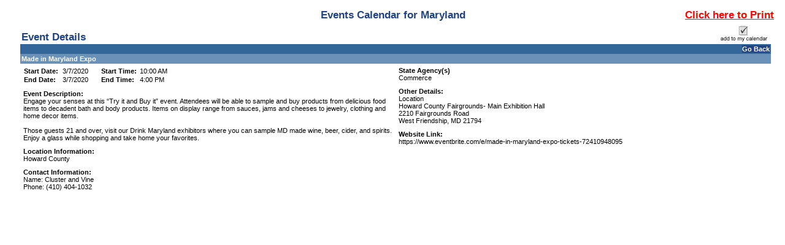

--- FILE ---
content_type: text/html; charset=utf-8
request_url: https://www.doit.state.md.us/ActiveDataCalendar/EventList.aspx?fromdate=3/7/2020&todate=3/7/2020&display=Day&type=public&eventidn=53476&view=EventDetails&information_id=86335&print=print
body_size: 48169
content:

<!DOCTYPE html PUBLIC "-//W3C//DTD XHTML 1.0 Transitional//EN" "http://www.w3.org/TR/xhtml1/DTD/xhtml1-transitional.dtd">
<html xmlns="http://www.w3.org/1999/xhtml" lang="en-us" xml:lang="en-us" xmlns:fb="http://www.facebook.com/2008/fbml"
xmlns:og="http://opengraphprotocol.org/schema">
<head id="head1"><title>
	Made in Maryland Expo - 3/7/2020 - Maryland
</title><meta http-equiv="Content-Type" content="text/html; charset=utf-8" /><meta id="title1" name="title" content="Made in Maryland Expo" /><meta id="description1" name="description" content="Engage your senses at this Try it and Buy it event. Attendees will be able to sample and buy products from delicious food items to decadent bath and body products. Items on display range from sauces, jams and cheeses to jewelry, clothing and home decor items.

Those guests 21 and over, visit our Drink Maryland exhibitors where you can sample MD made wine, beer, cider, and spirits. Enjoy a glass while shopping and take home your favorites." /><meta property="og:title" content="Made in Maryland Expo" /><meta property="og:type" content="website" /><meta property="og:description" content="Engage your senses at this Try it and Buy it event. Attendees will be able to sample and buy products from delicious food items to decadent bath and body products. Items on display range from sauces, jams and cheeses to jewelry, clothing and home decor items.

Those guests 21 and over, visit our Drink Maryland exhibitors where you can sample MD made wine, beer, cider, and spirits. Enjoy a glass while shopping and take home your favorites." /><meta property="og:image" content="https://www.doit.state.md.us/ActiveDataCalendar/images/facebookLogo.gif" /><link href="Calendar.css" type="text/css" rel="stylesheet" />
    <script src="jquery.min.js" type="text/javascript"></script>
    <script src="multiSelect.js" type="text/javascript"></script>

    <script type="text/javascript" src="PopupWindows.js"></script>
    <script type="text/javascript" src="QuickTip.js"></script>
    <script type="text/javascript" src="JSFunctions.js"></script>

    <script type="text/javascript">
        function displayKeywordWindow() {
            // Bug #2897: I enclosed the url for the keyword window in double quotes so that single quotes in the keywords don't allow for script injection;  We also do the encoding server-side now.
            var new_window = window.open("KeywordList.aspx?keywords=", 'Category\SubCategory', 'toolbar=0,scrollbars=1,location=0,statusbar=0,menubar=0,resizable=0,width=380,height=228,left=212,top=50');
            new_window.focus();
            document.Form1.dlstCategory.selectedIndex = 0;
        }

        function displaySelectedLocationsWindow() {
            var new_window = window.open('SelectedLocationList.aspx?locs=&lFormat=Location', 'Category\SubCategory', 'toolbar=0,scrollbars=1,location=0,statusbar=0,menubar=0,resizable=0,width=380,height=228,left=212,top=50');
            new_window.focus();
            document.Form1.dlstCategory.selectedIndex = 0;
        }

        function changeMonth(event) {
            event.stopPropagation();
            event.stopImmediatePropagation();
            event.preventDefault();
            if ($("#dlstMonth option:selected") != null && $("#dlstMonth option:selected").index() != 0) {
                __doPostBack('dlstMonth','');
            }
            return false;
        }

        function changeView(event) {
            event.stopPropagation();
            event.stopImmediatePropagation();
            event.preventDefault();
            if ($("#dlstView option:selected") != null && $("#dlstView option:selected").index() != 0) {
                __doPostBack('dlstView','');
            }
            return false;
        }

        function changeCategory(event) {

            // Added this for Bug 4949 (TFS) because Firefox was executing this for both change and blur when the popup was opened
            $("#dlstCategory").off("change blur");

            // Don't postback when either the default option or the multi-select option is clicked
            if ($("#dlstCategory option:selected").index() == 0 || $("#dlstCategory option:selected").index() == 2) {
                event.stopImmediatePropagation();
                event.preventDefault();
            }
            
            displayMultipleCategoryWindow();

            // Bug 4949:  Reactivate the events after we're done so future dropdown actions work
            $("#dlstCategory").on("change blur", changeCategory);
            
        }

        function changeLocation(event) {

            // Added this for Bug 4949 (TFS) because Firefox was executing this for both change and blur when the popup was opened
            $("#dlstLocation").off("change blur");

            if ($("#dlstLocation option:selected").index() == 0 || $("#dlstLocation option:selected").index() == 2) {
                event.stopImmediatePropagation();
                event.preventDefault();
            }
            
            displayMultipleLocationWindow();

            // Bug 4949:  Reactivate the events after we're done so future dropdown actions work
            $("#dlstLocation").on("change blur", changeLocation);
            
        }

        function dropdownKeyAction(event) {

            // Key code
            var keyCode = event.which || event.keyCode;

	        // Count the number of dropdown items
	        var num_items = $(this).children("option").length;

	        // Selected index
	        var curr_idx = $(this).children("option:selected").index();

	        event.preventDefault();
            event.stopPropagation();
            event.stopImmediatePropagation();

	        if(keyCode == 13) { // User hit enter
		        $(this).trigger('change'); // Do postback, as normal
	        } else if (keyCode == 38) { // Up Arrow
		        $(this).prop('selectedIndex', (curr_idx - 1) % num_items);
	        } else if (keyCode == 40) { // Down Arrow
		        $(this).prop('selectedIndex', (curr_idx + 1) % num_items);
	        }

            return false;
        }

        $(document).ready(function () {
            $(".expander").css("cursor", "pointer").click(function () {
                if ($(this).html() == "+") {
                    $(this).html("-");
                    $("#" + $(this)[0].id.replace("a", "d")).toggle();
                }
                else {
                    $(this).html("+");
                    $("#" + $(this)[0].id.replace("a", "d")).toggle();
                }
            });


            $(".url").hover(
                   function (e) {
                       var dataurl = $(this).attr("data-url");
                       var data = $(this).attr("data");
                       initQuickTip(dataurl, data, e);
                   },
                   function (e) {
                       removeTimouts();
                       startexitingQuickTip();
                   }
                );

            $("#dlstView").prop('selectedIndex', 0);
            $("#dlstView").blur();

            $(".openInternetBrowser").click(function (e) {
                e.stopPropagation();
                var dataurl = $(this).attr("data-url");
                openInternetBrowser(dataurl);
            });

            /*******************************************************************
             * BUG # 2862: 508 COMPLIANCE DROPDOWN FUNCTIONALITY MODIFICATION  *
             *******************************************************************/

            $("#linkSubscribe").click(function () {
                calendarSubscription();
            });

            $("#dlstCategory").change(changeCategory).keydown(dropdownKeyAction).blur(changeCategory);
            $("#dlstLocation").change(changeLocation).keydown(dropdownKeyAction).blur(changeLocation);
            $("#dlstMonth").change(changeMonth).keydown(dropdownKeyAction).blur(changeMonth);
            $("#dlstView").change(changeView).keydown(dropdownKeyAction).blur(changeView);

            /*******************************************************************/

            /************** From/To Error Message Tweaks ***********************/

            // When the text in the date range boxes changes, hide the server-side error labels so that the client-side ones don't duplicate them
            $("#txtStartDateSearch").change(function () {
                $("#lblStartDateError").hide();
                $("#lblError").hide();
            });

            // This clears existing errors when the enter key is pressed
            $("#txtStartDateSearch").keypress(function (event) {
                if (event.keyCode == 13) {
                    $("#lblStartDateError").hide();
                    $("#lblError").hide();
                }
            });

            $("#txtEndDateSearch").change(function () {
                $("#lblEndDateError").hide();
                $("#lblError").hide();
            });

            $("#txtEndDateSearch").keypress(function (event) {
                if (event.keyCode == 13) {
                    $("#lblEndDateError").hide();
                    $("#lblError").hide();
                }
            });

            // Allow the client-side labels to wrap and remove its color restriction
            $("[controltovalidate='txtStartDateSearch'],[controltovalidate='txtEndDateSearch']").css("white-space", "normal").css("color", "");


            /*******************************************************************/

        });

        function checkBoxSelector(toggle) {
            $("#cellCBlock input:checkbox").attr("checked", toggle);
        }

        function openCategorySelector() {
            var lAutoOpen = "Disable";
            if (lAutoOpen == "Enable") {
                var new_window = window.open('CategorySubCategorySelect.aspx', '', 'toolbar=0,scrollbars=1,location=0,statusbar=0,menubar=0,resizable=0,width=380,height=400,left=212,top=50');
                new_window.focus();
            }
        }



    </script>

    <style type="text/css">
        .modallayer {
            background-color: #C0C0C0;
            position: absolute;
            top: 0px;
            left: 0px;
            width: 100%;
        }

        .divlayer {
            position: absolute;
            display: none;
        }

        .divlayerborder {
            border: solid 2px #214380;
        }

        .divlayerbackground {
            background-color: #FFFFFF;
        }

        .divlayerpadding {
            margin: 5px;
            border: solid 1px #214380;
        }

        .divlayerclosebar {
        }

        .divlayercloseaction {
            float: right;
            font-weight: bold;
            padding-right: 10px;
        }

        .divlayerallaction {
            float: left;
            font-weight: bold;
            padding-left: 10px;
        }

        .divlayernoneaction {
            float: left;
            font-weight: bold;
            padding-left: 10px;
        }

        .divlayersaveaction {
            float: left;
            font-weight: bold;
            padding-left: 10px;
        }
        .adx_wcag_header {
            font-size: 1em;
            font-weight: normal;
            color: #000000;
            line-height: normal;
            margin: 0px;
        }
        .adx_wcag_hidden {
            position: absolute;
            left: -10000px;
            top: auto;
            width: 1px;
            height: 1px;
            overflow: hidden;
        }
    </style>
    <link rel="Stylesheet" type="text/css" href="suggestedcategories.css" /><style type="text/css">#tblPoweredByADE {
    display:none;
}
#cellCBlock
{
    height: 150px;
    overflow-y: scroll;
    border-top: 2px inset #C0C0C0;
    border-left: 2px inset #C0C0C0;
    border-bottom: 1px solid #C0C0C0;
    border-right: 1px solid #C0C0C0;
}
.ccontainer
{
    width: 100%;
}
.sccontainer
{
    margin-left: 30px;
    display: none;
}
.eventlistdiv
{
    padding: 15px;
}
.eventlistdiv a
{
    font-family: "Open Sans" , sans-serif;
}
.bodycopy, .listtableheadertext, .listheadtext, .listcolumnheadtext, .titleSmallGrid, .dayheaderSmallGrid, .otherdaySmallGrid, .eventlistdiv a, .title
{
    font-family: "Open Sans" ,sans-serif;
}

.bodycopy {
    margin-top: 15px;
}
.listtableheadertext
{
    color: black;
    text-transform: uppercase;
}
.mdgov_globalSiteWrapper .listheadtext, .mdgov_globalSiteWrapper .listbodytext, .mdgov_globalSiteWrapper .listbodytextalt
{
    padding: 5px;
}
#pnlHideHead
{
    padding-bottom: 20px;
}
#pnlHideHead td {
    width: auto !important;
}
#pnlHideHead table tr td div .bodycopy
{
    font-family: "Open Sans" ,sans-serif;
    font-size: .85em !important;
    display: block;
    text-align: center;
    margin-right: auto;
    margin-left: auto;
}

#pnlHideSearch {
margin-right: 30px;
background-color: #fff;
min-height: 670px;
padding: 15px;
border: 1px solid #ccc;
border-radius: 5px;
}
.listcolumnheadtext, .dayheaderSmallGrid, #cntBody_divRibbonH3
{
    background-color: #369;
}
.mdgov_globalSiteWrapper .listcolumnheadtext
{
    padding: 5px;
}
#lblCategoryHeading {
display: none;
}
.listheadtext, .calendarcellSmallGrid {
    background-color: #6A91B8;
    color: #fff;
}
.calendarcellhiliteSmallGrid
{
    background-color: rgb(226, 230, 235);
}
#lbtnSearch
{
    background-color: transparent;
    background-image: linear-gradient(rgb(255, 255, 255), rgb(230, 230, 230));
    background-repeat: repeat-x;
    border-bottom-color: #b3b3b3;
    border-bottom-left-radius: 4px;
    border-bottom-right-radius: 4px;
    border-bottom-style: solid;
    border-bottom-width: 1px;
    border-collapse: collapse;
    border-spacing: 0;
    border-left-color: #cccccc;
    border-left-style: solid;
    border-left-width: 1px;
    border-right-color: #cccccc;
    border-right-style: solid;
    border-right-width: 1px;
    border-top-color: #cccccc;
    border-top-left-radius: 4px;
    border-top-right-radius: 4px;
    border-top-style: solid;
    border-top-width: 1px;
    box-shadow: inset 0px 1px 0px rgba(255,255,255,0.2), 0px 1px 2px rgba(0,0,0,0.05);
    box-sizing: border-box;
    color: #333333;
    cursor: pointer;
    display: block;
    font-weight: normal !important;
    text-align: center;
    text-decoration: none;
    text-shadow: 0px 1px 1px rgba(255,255,255,0.75);
    vertical-align: middle;
    padding: 3px 10px;
}

#lblAdvancedSearch {
    font-weight: 600;
    font-size: 150%;
    padding-bottom: 15px;
    display: block;
}

.eventlistdiv a:hover {
    font-family: "Open Sans", sans-serif;
    font-size: 100%;
    color: #369;
}

td.adx-detailsview-right img
{border:0px solid #FFF;}</style></head>
<body>
    <div style="position: absolute; left: -10000px; width: 1px; height: 1px; overflow: hidden;"><a href="#skip" title="Skip to content">Skip to content</a></div>

    <form name="Form1" method="post" action="EventList.aspx?fromdate=3%2f7%2f2020&amp;todate=3%2f7%2f2020&amp;display=Day&amp;type=public&amp;eventidn=53476&amp;view=EventDetails&amp;information_id=86335&amp;print=print" id="Form1" enctype="application/x-www-form-urlencoded">
<div>
<input type="hidden" name="__EVENTTARGET" id="__EVENTTARGET" value="" />
<input type="hidden" name="__EVENTARGUMENT" id="__EVENTARGUMENT" value="" />
<input type="hidden" name="__VIEWSTATE" id="__VIEWSTATE" value="/[base64]/[base64]/[base64]" />
</div>

<script type="text/javascript">
//<![CDATA[
var theForm = document.forms['Form1'];
if (!theForm) {
    theForm = document.Form1;
}
function __doPostBack(eventTarget, eventArgument) {
    if (!theForm.onsubmit || (theForm.onsubmit() != false)) {
        theForm.__EVENTTARGET.value = eventTarget;
        theForm.__EVENTARGUMENT.value = eventArgument;
        theForm.submit();
    }
}
//]]>
</script>


<script src="/ActiveDataCalendar/WebResource.axd?d=_d4O7up7obVkkjZ_s6g4KCccrQ7qb5v1f-r5DjERHRSEFj6cY_RXvToLSZMeOutM_OfOgFJoyR1Cv4F54wvBrfEQtmw1&amp;t=638333434366291323" type="text/javascript"></script>

<div>

	<input type="hidden" name="__VIEWSTATEGENERATOR" id="__VIEWSTATEGENERATOR" value="69B38AFD" />
	<input type="hidden" name="__SCROLLPOSITIONX" id="__SCROLLPOSITIONX" value="0" />
	<input type="hidden" name="__SCROLLPOSITIONY" id="__SCROLLPOSITIONY" value="0" />
</div>
        <div class="eventlistdiv">
            <input type="hidden" value="Location" id="p_LocationColumnField" name="p_LocationColumnField" />
            <div id="pnlPrintRange">
	
                <table cellpadding="0" cellspacing="0" border="0" width="100%"><tr><td width="17%">&nbsp;</td><td width="66%" class="title" align="center">Events Calendar for Maryland</td><td width="17%" align="right" nowrap valign="top"><a style="font-weight:bold;font-size:1.5em;color:red;text-decoration:underline;" href="javascript:window.print();">Click here to Print</a></td></tr></table>
            
</div>
            
            <table id="PageTable" cellspacing="0" cellpadding="5" width="100%" border="0">
                <tr>
                    <td valign="top">
                        
                    </td>
                    <td valign="top" align="left" width="100%"><a id="events"></a><a name="skip"></a>
                        
                        
                        <div id="divTableHolidays"></div>
                        
                        <div id="pnlEventDetails">
	<table cellspacing="0" cellpadding="0" border="0" style="border-width:0px;width:100%;border-collapse:collapse;">
		<tr>
			<td valign="bottom"><table cellspacing="0" cellpadding="2" border="0" style="border-width:0px;width:100%;border-collapse:collapse;">
				<tr>
					<td class="title">Event Details</td>
				</tr>
			</table></td><td><table cellspacing="0" cellpadding="2" border="0" style="border-width:0px;width:100%;border-collapse:collapse;">
				<tr>
					<td align="right" style="white-space:nowrap;"><A><img src="images/addtomycalendar.gif" border="0" alt="Add this event to my personal calendar."/></A></td>
				</tr>
			</table></td>
		</tr><tr>
			<td colspan="2"><table cellspacing="0" cellpadding="2" border="0" style="border-width:0px;width:100%;border-collapse:collapse;">
				<tr>
					<td class="dayheaderSmallGrid" align="right"><a class="dayheaderSmallGrid">Go Back</a></td>
				</tr>
			</table></td>
		</tr><tr>
			<td colspan="2"><table cellspacing="0" cellpadding="2" border="0" style="border-width:0px;width:100%;border-collapse:collapse;">
				<tr>
					<td class="listheadtext"><B>Made in Maryland Expo</B></td>
				</tr>
			</table></td>
		</tr><tr>
			<td class="detailsview adx-detailsview-left" valign="top" style="width:50%;"><table cellspacing="0" cellpadding="5" border="0" style="border-width:0px;width:100%;border-collapse:collapse;">
				<tr>
					<td><table cellspacing="0" cellpadding="1" border="0" style="border-width:0px;border-collapse:collapse;">
						<tr>
							<td class="detailsview" colspan="1" style="font-weight:bold;width:25%;white-space:nowrap;">Start Date:&nbsp;</td><td class="detailsview" colspan="1" style="font-weight:normal;width:25%;white-space:nowrap;">3/7/2020</td><td class="detailsview" colspan="1" style="font-weight:bold;width:25%;white-space:nowrap;">Start Time:&nbsp;</td><td class="detailsview" colspan="1" style="font-weight:normal;width:25%;white-space:nowrap;">10:00 AM</td>
						</tr><tr>
							<td class="detailsview" colspan="1" style="font-weight:bold;width:25%;white-space:nowrap;">End Date:&nbsp;</td><td class="detailsview" colspan="1" style="font-weight:normal;width:25%;white-space:nowrap;">3/7/2020</td><td class="detailsview" colspan="1" style="font-weight:bold;width:25%;white-space:nowrap;">End Time:&nbsp;</td><td class="detailsview" colspan="1" style="font-weight:normal;width:25%;white-space:nowrap;">4:00 PM</td>
						</tr>
					</table></td>
				</tr>
			</table><table cellspacing="0" cellpadding="5" border="0" style="border-width:0px;width:100%;border-collapse:collapse;">
				<tr>
					<td class="detailsview"><b>Event Description:</b><br>Engage your senses at this &ldquo;Try it and Buy it&rdquo; event. Attendees will be able to sample and buy products from delicious food items to decadent bath and body products. Items on display range from sauces, jams and cheeses to jewelry, clothing and home decor items.<br />
<br />
Those guests 21 and over, visit our Drink Maryland exhibitors where you can sample MD made wine, beer, cider, and spirits. Enjoy a glass while shopping and take home your favorites.<br /></td>
				</tr>
			</table><table cellspacing="0" cellpadding="5" border="0" style="border-width:0px;width:100%;border-collapse:collapse;">
				<tr>
					<td class="detailsview"><b>Location Information:</b><br />Howard County<br /></td>
				</tr>
			</table><table cellspacing="0" cellpadding="5" border="0" style="border-width:0px;width:100%;border-collapse:collapse;">
				<tr>
					<td class="detailsview"><b>Contact Information:</b><br>Name: Cluster and Vine<br>Phone: (410) 404-1032</td>
				</tr>
			</table></td><td class="detailsview adx-detailsview-right" valign="top" style="width:50%;"><table cellspacing="0" cellpadding="5" border="0" style="border-width:0px;width:100%;border-collapse:collapse;">
				<tr>
					<td class="detailsview"><b>State Agency(s)</b><br>Commerce</td>
				</tr>
			</table><table cellspacing="0" cellpadding="5" border="0" style="border-width:0px;width:100%;border-collapse:collapse;">
				<tr>
					<td class="detailsview"><b>Other Details:</b><br>Location<BR>Howard County Fairgrounds- Main Exhibition Hall<BR>2210 Fairgrounds Road<BR>West Friendship, MD 21794</td>
				</tr>
			</table><table cellspacing="0" cellpadding="5" border="0" style="border-width:0px;width:100%;border-collapse:collapse;">
				<tr>
					<td class="detailsview"><b>Website Link:</b><br>https://www.eventbrite.com/e/made-in-maryland-expo-tickets-72410948095</td>
				</tr>
			</table></td>
		</tr>
	</table>
</div>
                        <br />

                    </td>
                </tr>
            </table>

            <table id="tblPoweredByADE" cellspacing="0" cellpadding="0" border="0" style="border-width:0px;width:100%;border-collapse:collapse;padding-right: 5px; padding-left: 5px; padding-top: 5px; border-top: solid 1px #c1c1c1;">
	<tr>
		<td align="right"><span id="lblPoweredByADE"><a href="http://www.activecalendar.com/">Calendar Software powered by Active Calendar and Active Data Calendar</a></span>&nbsp;&nbsp;&nbsp;
                    </td>
	</tr>
</table>

        </div>
        <div id="pnlModalPopupSection">
	
            <div id="divlayer1" class="divlayer divlayerborder divlayerbackground">
                <div>
                    <div style="height: 200px; width: 355px; overflow: scroll; background-color: #F5F5F5;">
                        <span id="lblWTS_1" style="font-weight: bold;">Select item(s) to Search</span>
                        <div id="divCF_1" class="divCF_1">
                            
                        </div>
                    </div>
                    <div class="divlayerclosebar" style="width: 355px;">
                        <div>
                            <input type="hidden" name="hfSelectedItems1" id="hfSelectedItems1" />
                            <a class="divlayercloseaction" href="javascript:closeLayer('divlayer1');" style="text-decoration: none;">Close</a>
                            <a class="divlayernoneaction" href="javascript:selectNone('1');" style="text-decoration: none;">Select None</a>
                            <a class="divlayerallaction" href="javascript:selectAll('1');" style="text-decoration: none;">Select All</a>
                            <a class="divlayersaveaction" href="javascript:saveSelectionToSession('CF1');" style="text-decoration: none;">Save</a>
                        </div>
                    </div>
                </div>
            </div>
            <div id="divlayer2" class="divlayer divlayerborder divlayerbackground">
                <div>
                    <div style="height: 200px; width: 355px; overflow: scroll; background-color: #F5F5F5;">
                        <span id="lblWTS_2" style="font-weight: bold;">Select item(s) to Search</span>
                        <div id="divCF_2" class="divCF_2">
                            
                        </div>
                    </div>
                    <div class="divlayerclosebar" style="width: 355px;">
                        <div>
                            <input type="hidden" name="hfSelectedItems2" id="hfSelectedItems2" />
                            <a class="divlayercloseaction" href="javascript:closeLayer('divlayer2');" style="text-decoration: none;">Close</a>
                            <a class="divlayernoneaction" href="javascript:selectNone('2');" style="text-decoration: none;">Select None</a>
                            <a class="divlayerallaction" href="javascript:selectAll('2');" style="text-decoration: none;">Select All</a>
                            <a class="divlayersaveaction" href="javascript:saveSelectionToSession('CF2');" style="text-decoration: none;">Save</a>
                        </div>
                    </div>
                </div>
            </div>
            <div id="divlayer3" class="divlayer divlayerborder divlayerbackground">
                <div>
                    <div style="height: 200px; width: 355px; overflow: scroll; background-color: #F5F5F5;">
                        <span id="lblWTS_3" style="font-weight: bold;">Select item(s) to Search</span>
                        <div id="divCF_3" class="divCF_3">
                            
                        </div>
                    </div>
                    <div class="divlayerclosebar" style="width: 355px;">
                        <div>
                            <input type="hidden" name="hfSelectedItems3" id="hfSelectedItems3" />
                            <a class="divlayercloseaction" href="javascript:closeLayer('divlayer3');" style="text-decoration: none;">Close</a>
                            <a class="divlayernoneaction" href="javascript:selectNone('3');" style="text-decoration: none;">Select None</a>
                            <a class="divlayerallaction" href="javascript:selectAll('3');" style="text-decoration: none;">Select All</a>
                            <a class="divlayersaveaction" href="javascript:saveSelectionToSession('CF3');" style="text-decoration: none;">Save</a>
                        </div>
                    </div>
                </div>
            </div>
            <div id="divlayer4" class="divlayer divlayerborder divlayerbackground">
                <div>
                    <div style="height: 200px; width: 355px; overflow: scroll; background-color: #F5F5F5;">
                        <span id="lblWTS_4" style="font-weight: bold;">Select item(s) to Search</span>
                        <div id="divCF_4" class="divCF_4">
                            
                        </div>
                    </div>
                    <div class="divlayerclosebar" style="width: 355px;">
                        <div>
                            <input type="hidden" name="hfSelectedItems4" id="hfSelectedItems4" />
                            <a class="divlayercloseaction" href="javascript:closeLayer('divlayer4');" style="text-decoration: none;">Close</a>
                            <a class="divlayernoneaction" href="javascript:selectNone('4');" style="text-decoration: none;">Select None</a>
                            <a class="divlayerallaction" href="javascript:selectAll('4');" style="text-decoration: none;">Select All</a>
                            <a class="divlayersaveaction" href="javascript:saveSelectionToSession('CF4');" style="text-decoration: none;">Save</a>
                        </div>
                    </div>
                </div>
            </div>
        
</div>
    

<script type="text/javascript">
//<![CDATA[

theForm.oldSubmit = theForm.submit;
theForm.submit = WebForm_SaveScrollPositionSubmit;

theForm.oldOnSubmit = theForm.onsubmit;
theForm.onsubmit = WebForm_SaveScrollPositionOnSubmit;
//]]>
</script>
</form>
    
</body>
</html>
